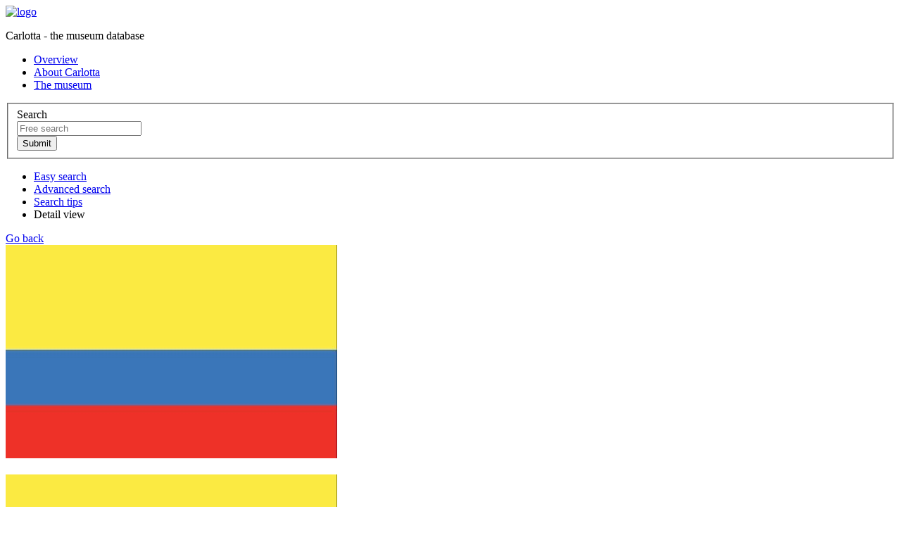

--- FILE ---
content_type: text/html;charset=UTF-8
request_url: https://collections.smvk.se/carlotta-vkm/web/object/1958180;jsessionid=nBXQrUY5PtafzTYwIXIFTiQSnXRba1SDKxkFY_gR.webcarl03
body_size: 12342
content:
<?xml version="1.0" encoding="UTF-8"?>
<!DOCTYPE html PUBLIC "-//W3C//DTD XHTML 1.0 Strict//EN" "http://www.w3.org/TR/xhtml1/DTD/xhtml1-strict.dtd"><html xmlns="http://www.w3.org/1999/xhtml" lang="en"><!--Session variables at exit:--><!--  'org.wildfly.security.http.HttpAuthenticator.authenticated-identity' = 'CachedIdentity{Programmatic, '<guest>', SecurityIdentity{principal=<guest>, securityDomain=org.wildfly.security.auth.server.SecurityDomain@4e1701a6, authorizationIdentity=EMPTY, realmInfo=RealmInfo{name='carlotta-vkm-realm', securityRealm=org.wildfly.security.auth.realm.CachingSecurityRealm@2568c38b}, creationTime=2026-01-25T11:36:50.667908100Z}, true}'--><!--  'rigby.session.variable[<guest>].FREE_SEARCH_RESULT' = 'SearchResult{, presentation=MAP, searchParameters=SearchParameters{imagesOnly=false, sortField=ID, sortAscending=true, registerFilter=[]}, thumbnailMap.size=0}'--><!--  'rigby.session.variable[<guest>].OBJECT_DISPLAY_INFO' = 'masidn=1958180, focus=TERMS, focusId=null'--><head><link href="/carlotta-vkm/img/imgStatusField.png;jsessionid=-B7ILI2NNY96GafdSAB6n2e3RiFh8RhX9XlHKOz9.webcarl03?version=3.8.18" rel="shortcut icon" type="image/ico" media="all" /><link href="/carlotta-vkm/css/screen.css;jsessionid=-B7ILI2NNY96GafdSAB6n2e3RiFh8RhX9XlHKOz9.webcarl03?version=3.8.18" rel="stylesheet" type="text/css" media="all" /><link href="/carlotta-vkm/css/print.css;jsessionid=-B7ILI2NNY96GafdSAB6n2e3RiFh8RhX9XlHKOz9.webcarl03?version=3.8.18" rel="stylesheet" type="text/css" media="print" /><link href="/carlotta-vkm/web/custom/custom.css;jsessionid=-B7ILI2NNY96GafdSAB6n2e3RiFh8RhX9XlHKOz9.webcarl03?version=11063882" rel="stylesheet" type="text/css" media="all" /><link href="/carlotta-vkm/js/galleria/themes/classic/galleria.classic.css;jsessionid=-B7ILI2NNY96GafdSAB6n2e3RiFh8RhX9XlHKOz9.webcarl03?version=3.8.18" rel="stylesheet" type="text/css" media="all" /><script src="https://www.googletagmanager.com/gtag/js?id=" type="text/javascript" defer="defer"> </script><script type="text/javascript" defer="defer">(function (w, d, s, l, i) {
    w[l] = w[l] || [];
    w[l].push({'gtm.start':
                new Date().getTime(), event: 'gtm.js'});
    var f = d.getElementsByTagName(s)[0],
            j = d.createElement(s), dl = l != 'dataLayer' ? '&amp;l=' + l : '';
    j.async = true;
    j.src =
            'https://www.googletagmanager.com/gtm.js?id=' + i + dl;
    f.parentNode.insertBefore(j, f);
})(window, document, 'script', 'dataLayer', 'GTM-MDHQSRF');</script><script src="/carlotta-vkm/js/jquery-1.7.2.min.js;jsessionid=-B7ILI2NNY96GafdSAB6n2e3RiFh8RhX9XlHKOz9.webcarl03"> </script><script src="/carlotta-vkm/js/galleria/galleria-1.2.7.min.js;jsessionid=-B7ILI2NNY96GafdSAB6n2e3RiFh8RhX9XlHKOz9.webcarl03"> </script><script src="/carlotta-vkm/js/script.js;jsessionid=-B7ILI2NNY96GafdSAB6n2e3RiFh8RhX9XlHKOz9.webcarl03?version=3.8.18"> </script><script type="text/javascript" defer="defer">/* Google tag (gtag.js) */
window.dataLayer = window.dataLayer || [];
function gtag(){dataLayer.push(arguments);}
gtag('js', new Date());
gtag('config', 'G-R5HK84YKNP');
</script><title>Carlotta - Lista Land</title><base href="https://collections.smvk.se/carlotta-vkm/web/" /><meta http-equiv="Content-type" content="text/html" /><meta property="robots" content="index,nofollow" /><meta property="og:description" content="http://sws.geonames.org/3686110" /><meta property="og:image" content="https://collections.smvk.se/carlotta-vkm/web/image/zoom/2429288/Colombia.jpg" /><meta property="og:image:height" content="303" /><meta property="og:image:type" content="image/jpeg" /><meta property="og:image:width" content="471" /><meta property="og:title" content="Colombia&#xA; :: &#xA;co" /><meta property="og:url" content="https://collections.smvk.se/carlotta-vkm/web/object/1958180" /></head><body onload="javascript:initPage(null)"><noscript><iframe src="https://www.googletagmanager.com/ns.html?id=GTM-MDHQSRF" height="0" width="0" style="display:none;visibility:hidden" /></noscript><div id="screenContent"><div class="page_content"><div class="inner"><div class="top"><div class="logo_wrapper"><a href="/carlotta-vkm/web/Front;jsessionid=-B7ILI2NNY96GafdSAB6n2e3RiFh8RhX9XlHKOz9.webcarl03"><img src="/carlotta-vkm/web/custom/logoImage;jsessionid=-B7ILI2NNY96GafdSAB6n2e3RiFh8RhX9XlHKOz9.webcarl03?version=-620946043" alt="logo" width="342" height="136" /></a><p class="structural">Carlotta - the museum database</p></div><div class="extra_menu"><div class="extra_menu_inner"><ul class="extra_menu"><li class="link1"><a title="Click here to see an overview of the database content" href="/carlotta-vkm/web/Front;jsessionid=-B7ILI2NNY96GafdSAB6n2e3RiFh8RhX9XlHKOz9.webcarl03">Overview</a></li><li class="link2"><a title="Click here to see information about Carlotta" href="/carlotta-vkm/web/About;jsessionid=-B7ILI2NNY96GafdSAB6n2e3RiFh8RhX9XlHKOz9.webcarl03">About Carlotta</a></li><li class="link2"><a title="Click to go to the museum website" href="http://www.varldskulturmuseerna.se/varldskulturmuseet/" target="_new">The museum</a></li></ul></div></div><div class="free_search_form_wrapper"><form action="/carlotta-vkm/web/perform/free_search;jsessionid=-B7ILI2NNY96GafdSAB6n2e3RiFh8RhX9XlHKOz9.webcarl03" method="post"><fieldset><input type="hidden" name="FreeSearch_TEXT_OPERAND" value="&lt;default&gt;" /><label class="structural" for="search">Search</label><div class="search_field_wrapper"><input id="search" class="free_search_field" title="Most information is in Swedish so, please, search in Swedish! Use quotes to get exact match, for example &quot;redskap och utrustning&quot;." type="text" name="FreeSearch_TEXT_VALUE" placeholder="Free search" /></div><div class="standard_btn_wrapper"><input class="standard_btn" title="Perform the search" type="submit" value="Submit" /></div></fieldset></form><div class="clearBoth">
</div></div></div><div class="search_menu active"><ul id="skipMenu"><li><span class="content"><a title="Click here to perform an easy search" href="/carlotta-vkm/web/EasySearch;jsessionid=-B7ILI2NNY96GafdSAB6n2e3RiFh8RhX9XlHKOz9.webcarl03">Easy search</a></span></li><li><span class="content"><a title="Click here to perform a complex search" href="/carlotta-vkm/web/AdvancedSearch;jsessionid=-B7ILI2NNY96GafdSAB6n2e3RiFh8RhX9XlHKOz9.webcarl03">Advanced search</a></span></li><li><span class="content"><a title="Click to see sample searches" href="/carlotta-vkm/web/Help;jsessionid=-B7ILI2NNY96GafdSAB6n2e3RiFh8RhX9XlHKOz9.webcarl03">Search tips</a></span></li><li class="selected"><span class="content">Detail view</span></li></ul><div class="clearBoth">
</div></div><div class="one_col standard object"><div class="main_col"><div class="back_link"><a href="javascript:history.go(-1);">Go back</a><div class="clearBoth">
</div></div><span class="print_only"><div class="pct_browser_lrge span_inline_block"><div class="pct_wrapper_lrge"><a href="/carlotta-vkm/web/image/zoom/2429288/Colombia.jpg;jsessionid=-B7ILI2NNY96GafdSAB6n2e3RiFh8RhX9XlHKOz9.webcarl03"><img class="zoom_image" src="/carlotta-vkm/web/image/zoom/2429288/Colombia.jpg;jsessionid=-B7ILI2NNY96GafdSAB6n2e3RiFh8RhX9XlHKOz9.webcarl03" /></a></div><a href="http://creativecommons.org/licenses/by-nc-nd/2.5/" target="_new"><img src="/carlotta-vkm/web/image/blob/2430049/by-nc-nd80x15.png;jsessionid=-B7ILI2NNY96GafdSAB6n2e3RiFh8RhX9XlHKOz9.webcarl03" width="80" height="15" /></a></div></span><div class="pct_browser_lrge screen_only"><div class="pct_wrapper_lrge"><a title="Show entire image" href="/carlotta-vkm/web/image/zoom/2429288/Colombia.jpg;jsessionid=-B7ILI2NNY96GafdSAB6n2e3RiFh8RhX9XlHKOz9.webcarl03"><img class="zoom_image" src="/carlotta-vkm/web/image/zoom/2429288/Colombia.jpg;jsessionid=-B7ILI2NNY96GafdSAB6n2e3RiFh8RhX9XlHKOz9.webcarl03" alt="bild" /></a></div><a href="http://creativecommons.org/licenses/by-nc-nd/2.5/" target="_new"><img src="/carlotta-vkm/web/image/blob/2430049/by-nc-nd80x15.png;jsessionid=-B7ILI2NNY96GafdSAB6n2e3RiFh8RhX9XlHKOz9.webcarl03" width="80" height="15" /></a><p>
</p></div><div class="bottom_line">
</div><h1><a class="object_link" title="Click here to go to this object." href="/carlotta-vkm/web/object/1958180;jsessionid=-B7ILI2NNY96GafdSAB6n2e3RiFh8RhX9XlHKOz9.webcarl03">Colombia
 :: 
co</a></h1><dl><dt class="object_description">Object description</dt><dd>http://sws.geonames.org/3686110</dd></dl><div class="local_navigation"><ul class="first"><li class="selected"><span>Data elements</span></li><li><a href="/carlotta-vkm/web/object/1958180/REFERENCES/577;jsessionid=-B7ILI2NNY96GafdSAB6n2e3RiFh8RhX9XlHKOz9.webcarl03">References (6 945)</a></li></ul><div class="clearBoth">
</div></div><div class="object_description"><form action="/carlotta-vkm/web/perform/element_search;jsessionid=-B7ILI2NNY96GafdSAB6n2e3RiFh8RhX9XlHKOz9.webcarl03" method="post"><fieldset><input type="hidden" /><input id="element_termdef" type="hidden" name="dataelement" /><input id="browse_value" type="hidden" name="value_urlencoded" /><input type="hidden" name="op" value="EQUALS" /><input id="restricted_register" type="hidden" name="excluderestrictedregisters" value="false" /><div class="clearBoth">
</div><dl><dt>Platsnamn</dt><dd>Colombia</dd><dt>Landsauktoritet</dt><dd>co</dd><dt>Landsnummer</dt><dd>170</dd><dt>Geonames-referens</dt><dd><a class="external_link" title="http://sws.geonames.org/3686110" href="http://sws.geonames.org/3686110" target="_new">sws.geonames.org<img src="/carlotta-vkm/img/Icon_External_Link.png;jsessionid=-B7ILI2NNY96GafdSAB6n2e3RiFh8RhX9XlHKOz9.webcarl03?version=3.8.18" /></a></dd><dt>Land, engelska</dt><dd>Colombia</dd><dt>Landskod - 3-ställig</dt><dd>col</dd><dt>Källor, Wikipedia - beskr. av</dt><dd><a class="external_link" title="http://sv.wikipedia.org/wiki/Colombia" href="http://sv.wikipedia.org/wiki/Colombia" target="_new">sv.wikipedia.org<img src="/carlotta-vkm/img/Icon_External_Link.png;jsessionid=-B7ILI2NNY96GafdSAB6n2e3RiFh8RhX9XlHKOz9.webcarl03?version=3.8.18" /></a></dd><dt>Belongs to Lista: Kontinent</dt><dd><a class="object_link" title="Click here to go to this object." href="/carlotta-vkm/web/object/1958122;jsessionid=-B7ILI2NNY96GafdSAB6n2e3RiFh8RhX9XlHKOz9.webcarl03">Sydamerika
 :: 
sa</a></dd></dl></fieldset></form></div></div></div><div class="footer"><ul><li>Copyright ©2026 Världskulturmuseet • <span title="User: &lt;guest&gt; [2281], role: webRoll [3]">&lt;Guest access&gt;</span> • <a href="/carlotta-vkm/web/signon;jsessionid=-B7ILI2NNY96GafdSAB6n2e3RiFh8RhX9XlHKOz9.webcarl03">Log in...</a></li><li class="last"><span title="Build date: 20250509-104632">Version: 3.8.18</span> • <span><a title="Click here to download and start the client..." href="/carlotta-vkm/client.carlotta-start;jsessionid=-B7ILI2NNY96GafdSAB6n2e3RiFh8RhX9XlHKOz9.webcarl03">Client</a></span> • <a href="mailto:carlotta@varldskulturmuseet.se">carlotta@varldskulturmuseet.se</a></li></ul><div class="clearBoth">
</div></div><div class="clearBoth">
</div></div><div class="clearBoth">
</div></div><div id="modal_dialog_timeout" class="modal_dialog"><div><a class="modal_dialog_close" href="javascript:closeDialog('modal_dialog_timeout');" title="Dismiss">X</a><h3><img src="/carlotta-vkm/img/warning-sign.png;jsessionid=-B7ILI2NNY96GafdSAB6n2e3RiFh8RhX9XlHKOz9.webcarl03?version=3.8.18" />Important to know about the information in the online collection database</h3><p>Users of the database are warned that some records may include language or terminology dating from the 19th and 20th centuries which depicted people in ways that are obsolete and/or offensive. We are conscious that the inclusion of such terminology is problematic. As an institution, we have chosen to include this historic information in our database because it is part of the documentation for the object, photograph, or archival item. 
Where known, objects associated with, or photographs depicting, ritual or ceremonial activity have been hidden in the publicly accessible database as there may be restrictions relating to the age, gender, initiation and ceremonial status or clan of the person who may see them. The database may also include the names of deceased persons, which could cause sadness or distress, particularly to relatives of these people. 
</p><p><a href="https://www.varldskulturmuseerna.se/en/collections/search-the-collections/" target="_new">Click here for more information.</a></p></div></div></div></body></html>
